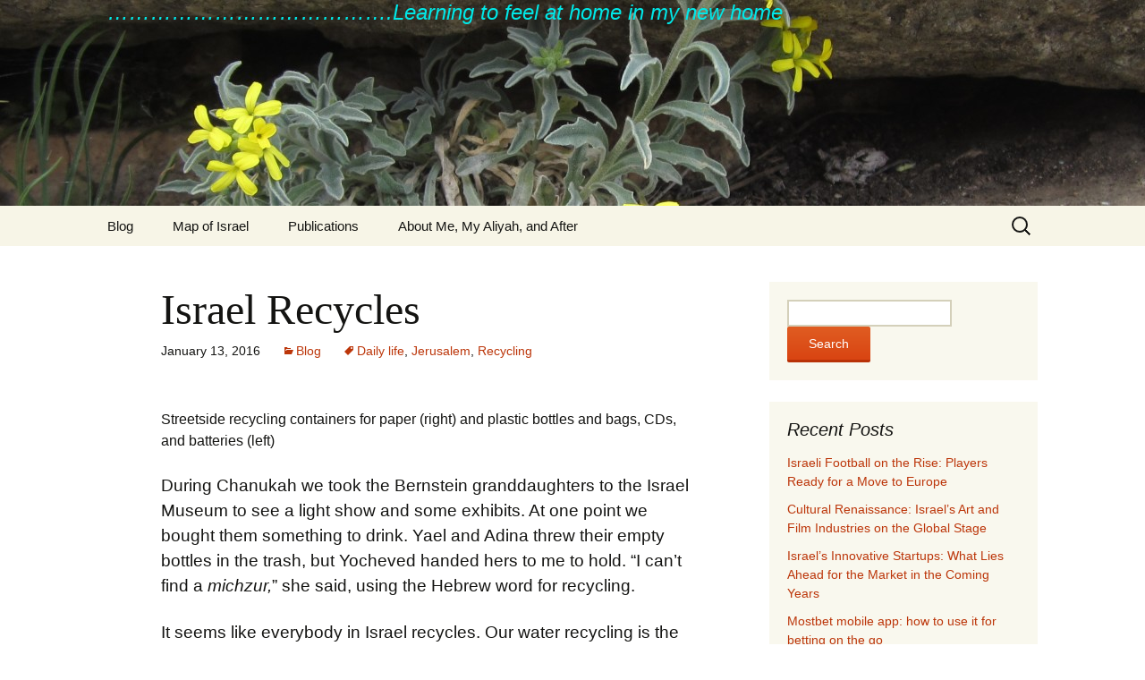

--- FILE ---
content_type: text/html; charset=UTF-8
request_url: https://yehuditrose.com/israel-recycles/
body_size: 46727
content:
<!DOCTYPE html>
<html lang="en-US">
<head>
	<meta charset="UTF-8">
	<meta name="viewport" content="initial-scale=1.0, width=device-width">
	<title>Israel Recycles - yehudit rose in israel</title>
	<meta name='robots' content='index, follow, max-image-preview:large, max-snippet:-1, max-video-preview:-1' />

	<!-- This site is optimized with the Yoast SEO plugin v18.0 - https://yoast.com/wordpress/plugins/seo/ -->
	<meta name="description" content="Despite recycling plastic bottles for less than 20 years, over 75% of the population of Israel deposits bottles in the green streetside collection bins." />
	<link rel="canonical" href="https://yehuditrose.com/israel-recycles/" />
	<meta property="og:locale" content="en_US" />
	<meta property="og:type" content="article" />
	<meta property="og:title" content="Israel Recycles - yehudit rose in israel" />
	<meta property="og:description" content="Despite recycling plastic bottles for less than 20 years, over 75% of the population of Israel deposits bottles in the green streetside collection bins." />
	<meta property="og:url" content="https://yehuditrose.com/israel-recycles/" />
	<meta property="og:site_name" content="yehudit rose in israel" />
	<meta property="article:published_time" content="2016-01-13T18:22:24+00:00" />
	<meta property="article:modified_time" content="2022-02-20T09:53:39+00:00" />
	<meta name="twitter:card" content="summary_large_image" />
	<meta name="twitter:label1" content="Written by" />
	<meta name="twitter:data1" content="admin" />
	<meta name="twitter:label2" content="Est. reading time" />
	<meta name="twitter:data2" content="6 minutes" />
	<script type="application/ld+json" class="yoast-schema-graph">{"@context":"https://schema.org","@graph":[{"@type":"WebSite","@id":"https://yehuditrose.com/#website","url":"https://yehuditrose.com/","name":"yehudit rose in israel","description":"Learning to feel at home in my new home","potentialAction":[{"@type":"SearchAction","target":{"@type":"EntryPoint","urlTemplate":"https://yehuditrose.com/?s={search_term_string}"},"query-input":"required name=search_term_string"}],"inLanguage":"en-US"},{"@type":"WebPage","@id":"https://yehuditrose.com/israel-recycles/#webpage","url":"https://yehuditrose.com/israel-recycles/","name":"Israel Recycles - yehudit rose in israel","isPartOf":{"@id":"https://yehuditrose.com/#website"},"datePublished":"2016-01-13T18:22:24+00:00","dateModified":"2022-02-20T09:53:39+00:00","author":{"@id":"https://yehuditrose.com/#/schema/person/4a91766bc17532e919272c5da21d5812"},"description":"Despite recycling plastic bottles for less than 20 years, over 75% of the population of Israel deposits bottles in the green streetside collection bins.","breadcrumb":{"@id":"https://yehuditrose.com/israel-recycles/#breadcrumb"},"inLanguage":"en-US","potentialAction":[{"@type":"ReadAction","target":["https://yehuditrose.com/israel-recycles/"]}]},{"@type":"BreadcrumbList","@id":"https://yehuditrose.com/israel-recycles/#breadcrumb","itemListElement":[{"@type":"ListItem","position":1,"name":"Home","item":"https://yehuditrose.com/"},{"@type":"ListItem","position":2,"name":"Israel Recycles"}]},{"@type":"Person","@id":"https://yehuditrose.com/#/schema/person/4a91766bc17532e919272c5da21d5812","name":"admin","image":{"@type":"ImageObject","@id":"https://yehuditrose.com/#personlogo","inLanguage":"en-US","url":"https://secure.gravatar.com/avatar/0ab185f31986893329f21821f17c5e5325b7a05353776a1fe9c382052f57cb64?s=96&d=mm&r=g","contentUrl":"https://secure.gravatar.com/avatar/0ab185f31986893329f21821f17c5e5325b7a05353776a1fe9c382052f57cb64?s=96&d=mm&r=g","caption":"admin"},"sameAs":["https://yehuditrose.com"],"url":"https://yehuditrose.com/author/admin/"}]}</script>
	<!-- / Yoast SEO plugin. -->


<link rel="alternate" type="application/rss+xml" title="yehudit rose in israel &raquo; Israel Recycles Comments Feed" href="https://yehuditrose.com/israel-recycles/feed/" />
<link rel="alternate" title="oEmbed (JSON)" type="application/json+oembed" href="https://yehuditrose.com/wp-json/oembed/1.0/embed?url=https%3A%2F%2Fyehuditrose.com%2Fisrael-recycles%2F" />
<link rel="alternate" title="oEmbed (XML)" type="text/xml+oembed" href="https://yehuditrose.com/wp-json/oembed/1.0/embed?url=https%3A%2F%2Fyehuditrose.com%2Fisrael-recycles%2F&#038;format=xml" />
<style id='wp-img-auto-sizes-contain-inline-css' type='text/css'>
img:is([sizes=auto i],[sizes^="auto," i]){contain-intrinsic-size:3000px 1500px}
/*# sourceURL=wp-img-auto-sizes-contain-inline-css */
</style>
<style id='wp-emoji-styles-inline-css' type='text/css'>

	img.wp-smiley, img.emoji {
		display: inline !important;
		border: none !important;
		box-shadow: none !important;
		height: 1em !important;
		width: 1em !important;
		margin: 0 0.07em !important;
		vertical-align: -0.1em !important;
		background: none !important;
		padding: 0 !important;
	}
/*# sourceURL=wp-emoji-styles-inline-css */
</style>
<style id='wp-block-library-inline-css' type='text/css'>
:root{--wp-block-synced-color:#7a00df;--wp-block-synced-color--rgb:122,0,223;--wp-bound-block-color:var(--wp-block-synced-color);--wp-editor-canvas-background:#ddd;--wp-admin-theme-color:#007cba;--wp-admin-theme-color--rgb:0,124,186;--wp-admin-theme-color-darker-10:#006ba1;--wp-admin-theme-color-darker-10--rgb:0,107,160.5;--wp-admin-theme-color-darker-20:#005a87;--wp-admin-theme-color-darker-20--rgb:0,90,135;--wp-admin-border-width-focus:2px}@media (min-resolution:192dpi){:root{--wp-admin-border-width-focus:1.5px}}.wp-element-button{cursor:pointer}:root .has-very-light-gray-background-color{background-color:#eee}:root .has-very-dark-gray-background-color{background-color:#313131}:root .has-very-light-gray-color{color:#eee}:root .has-very-dark-gray-color{color:#313131}:root .has-vivid-green-cyan-to-vivid-cyan-blue-gradient-background{background:linear-gradient(135deg,#00d084,#0693e3)}:root .has-purple-crush-gradient-background{background:linear-gradient(135deg,#34e2e4,#4721fb 50%,#ab1dfe)}:root .has-hazy-dawn-gradient-background{background:linear-gradient(135deg,#faaca8,#dad0ec)}:root .has-subdued-olive-gradient-background{background:linear-gradient(135deg,#fafae1,#67a671)}:root .has-atomic-cream-gradient-background{background:linear-gradient(135deg,#fdd79a,#004a59)}:root .has-nightshade-gradient-background{background:linear-gradient(135deg,#330968,#31cdcf)}:root .has-midnight-gradient-background{background:linear-gradient(135deg,#020381,#2874fc)}:root{--wp--preset--font-size--normal:16px;--wp--preset--font-size--huge:42px}.has-regular-font-size{font-size:1em}.has-larger-font-size{font-size:2.625em}.has-normal-font-size{font-size:var(--wp--preset--font-size--normal)}.has-huge-font-size{font-size:var(--wp--preset--font-size--huge)}.has-text-align-center{text-align:center}.has-text-align-left{text-align:left}.has-text-align-right{text-align:right}.has-fit-text{white-space:nowrap!important}#end-resizable-editor-section{display:none}.aligncenter{clear:both}.items-justified-left{justify-content:flex-start}.items-justified-center{justify-content:center}.items-justified-right{justify-content:flex-end}.items-justified-space-between{justify-content:space-between}.screen-reader-text{border:0;clip-path:inset(50%);height:1px;margin:-1px;overflow:hidden;padding:0;position:absolute;width:1px;word-wrap:normal!important}.screen-reader-text:focus{background-color:#ddd;clip-path:none;color:#444;display:block;font-size:1em;height:auto;left:5px;line-height:normal;padding:15px 23px 14px;text-decoration:none;top:5px;width:auto;z-index:100000}html :where(.has-border-color){border-style:solid}html :where([style*=border-top-color]){border-top-style:solid}html :where([style*=border-right-color]){border-right-style:solid}html :where([style*=border-bottom-color]){border-bottom-style:solid}html :where([style*=border-left-color]){border-left-style:solid}html :where([style*=border-width]){border-style:solid}html :where([style*=border-top-width]){border-top-style:solid}html :where([style*=border-right-width]){border-right-style:solid}html :where([style*=border-bottom-width]){border-bottom-style:solid}html :where([style*=border-left-width]){border-left-style:solid}html :where(img[class*=wp-image-]){height:auto;max-width:100%}:where(figure){margin:0 0 1em}html :where(.is-position-sticky){--wp-admin--admin-bar--position-offset:var(--wp-admin--admin-bar--height,0px)}@media screen and (max-width:600px){html :where(.is-position-sticky){--wp-admin--admin-bar--position-offset:0px}}

/*# sourceURL=wp-block-library-inline-css */
</style><style id='global-styles-inline-css' type='text/css'>
:root{--wp--preset--aspect-ratio--square: 1;--wp--preset--aspect-ratio--4-3: 4/3;--wp--preset--aspect-ratio--3-4: 3/4;--wp--preset--aspect-ratio--3-2: 3/2;--wp--preset--aspect-ratio--2-3: 2/3;--wp--preset--aspect-ratio--16-9: 16/9;--wp--preset--aspect-ratio--9-16: 9/16;--wp--preset--color--black: #000000;--wp--preset--color--cyan-bluish-gray: #abb8c3;--wp--preset--color--white: #ffffff;--wp--preset--color--pale-pink: #f78da7;--wp--preset--color--vivid-red: #cf2e2e;--wp--preset--color--luminous-vivid-orange: #ff6900;--wp--preset--color--luminous-vivid-amber: #fcb900;--wp--preset--color--light-green-cyan: #7bdcb5;--wp--preset--color--vivid-green-cyan: #00d084;--wp--preset--color--pale-cyan-blue: #8ed1fc;--wp--preset--color--vivid-cyan-blue: #0693e3;--wp--preset--color--vivid-purple: #9b51e0;--wp--preset--gradient--vivid-cyan-blue-to-vivid-purple: linear-gradient(135deg,rgb(6,147,227) 0%,rgb(155,81,224) 100%);--wp--preset--gradient--light-green-cyan-to-vivid-green-cyan: linear-gradient(135deg,rgb(122,220,180) 0%,rgb(0,208,130) 100%);--wp--preset--gradient--luminous-vivid-amber-to-luminous-vivid-orange: linear-gradient(135deg,rgb(252,185,0) 0%,rgb(255,105,0) 100%);--wp--preset--gradient--luminous-vivid-orange-to-vivid-red: linear-gradient(135deg,rgb(255,105,0) 0%,rgb(207,46,46) 100%);--wp--preset--gradient--very-light-gray-to-cyan-bluish-gray: linear-gradient(135deg,rgb(238,238,238) 0%,rgb(169,184,195) 100%);--wp--preset--gradient--cool-to-warm-spectrum: linear-gradient(135deg,rgb(74,234,220) 0%,rgb(151,120,209) 20%,rgb(207,42,186) 40%,rgb(238,44,130) 60%,rgb(251,105,98) 80%,rgb(254,248,76) 100%);--wp--preset--gradient--blush-light-purple: linear-gradient(135deg,rgb(255,206,236) 0%,rgb(152,150,240) 100%);--wp--preset--gradient--blush-bordeaux: linear-gradient(135deg,rgb(254,205,165) 0%,rgb(254,45,45) 50%,rgb(107,0,62) 100%);--wp--preset--gradient--luminous-dusk: linear-gradient(135deg,rgb(255,203,112) 0%,rgb(199,81,192) 50%,rgb(65,88,208) 100%);--wp--preset--gradient--pale-ocean: linear-gradient(135deg,rgb(255,245,203) 0%,rgb(182,227,212) 50%,rgb(51,167,181) 100%);--wp--preset--gradient--electric-grass: linear-gradient(135deg,rgb(202,248,128) 0%,rgb(113,206,126) 100%);--wp--preset--gradient--midnight: linear-gradient(135deg,rgb(2,3,129) 0%,rgb(40,116,252) 100%);--wp--preset--font-size--small: 13px;--wp--preset--font-size--medium: 20px;--wp--preset--font-size--large: 36px;--wp--preset--font-size--x-large: 42px;--wp--preset--spacing--20: 0.44rem;--wp--preset--spacing--30: 0.67rem;--wp--preset--spacing--40: 1rem;--wp--preset--spacing--50: 1.5rem;--wp--preset--spacing--60: 2.25rem;--wp--preset--spacing--70: 3.38rem;--wp--preset--spacing--80: 5.06rem;--wp--preset--shadow--natural: 6px 6px 9px rgba(0, 0, 0, 0.2);--wp--preset--shadow--deep: 12px 12px 50px rgba(0, 0, 0, 0.4);--wp--preset--shadow--sharp: 6px 6px 0px rgba(0, 0, 0, 0.2);--wp--preset--shadow--outlined: 6px 6px 0px -3px rgb(255, 255, 255), 6px 6px rgb(0, 0, 0);--wp--preset--shadow--crisp: 6px 6px 0px rgb(0, 0, 0);}:where(.is-layout-flex){gap: 0.5em;}:where(.is-layout-grid){gap: 0.5em;}body .is-layout-flex{display: flex;}.is-layout-flex{flex-wrap: wrap;align-items: center;}.is-layout-flex > :is(*, div){margin: 0;}body .is-layout-grid{display: grid;}.is-layout-grid > :is(*, div){margin: 0;}:where(.wp-block-columns.is-layout-flex){gap: 2em;}:where(.wp-block-columns.is-layout-grid){gap: 2em;}:where(.wp-block-post-template.is-layout-flex){gap: 1.25em;}:where(.wp-block-post-template.is-layout-grid){gap: 1.25em;}.has-black-color{color: var(--wp--preset--color--black) !important;}.has-cyan-bluish-gray-color{color: var(--wp--preset--color--cyan-bluish-gray) !important;}.has-white-color{color: var(--wp--preset--color--white) !important;}.has-pale-pink-color{color: var(--wp--preset--color--pale-pink) !important;}.has-vivid-red-color{color: var(--wp--preset--color--vivid-red) !important;}.has-luminous-vivid-orange-color{color: var(--wp--preset--color--luminous-vivid-orange) !important;}.has-luminous-vivid-amber-color{color: var(--wp--preset--color--luminous-vivid-amber) !important;}.has-light-green-cyan-color{color: var(--wp--preset--color--light-green-cyan) !important;}.has-vivid-green-cyan-color{color: var(--wp--preset--color--vivid-green-cyan) !important;}.has-pale-cyan-blue-color{color: var(--wp--preset--color--pale-cyan-blue) !important;}.has-vivid-cyan-blue-color{color: var(--wp--preset--color--vivid-cyan-blue) !important;}.has-vivid-purple-color{color: var(--wp--preset--color--vivid-purple) !important;}.has-black-background-color{background-color: var(--wp--preset--color--black) !important;}.has-cyan-bluish-gray-background-color{background-color: var(--wp--preset--color--cyan-bluish-gray) !important;}.has-white-background-color{background-color: var(--wp--preset--color--white) !important;}.has-pale-pink-background-color{background-color: var(--wp--preset--color--pale-pink) !important;}.has-vivid-red-background-color{background-color: var(--wp--preset--color--vivid-red) !important;}.has-luminous-vivid-orange-background-color{background-color: var(--wp--preset--color--luminous-vivid-orange) !important;}.has-luminous-vivid-amber-background-color{background-color: var(--wp--preset--color--luminous-vivid-amber) !important;}.has-light-green-cyan-background-color{background-color: var(--wp--preset--color--light-green-cyan) !important;}.has-vivid-green-cyan-background-color{background-color: var(--wp--preset--color--vivid-green-cyan) !important;}.has-pale-cyan-blue-background-color{background-color: var(--wp--preset--color--pale-cyan-blue) !important;}.has-vivid-cyan-blue-background-color{background-color: var(--wp--preset--color--vivid-cyan-blue) !important;}.has-vivid-purple-background-color{background-color: var(--wp--preset--color--vivid-purple) !important;}.has-black-border-color{border-color: var(--wp--preset--color--black) !important;}.has-cyan-bluish-gray-border-color{border-color: var(--wp--preset--color--cyan-bluish-gray) !important;}.has-white-border-color{border-color: var(--wp--preset--color--white) !important;}.has-pale-pink-border-color{border-color: var(--wp--preset--color--pale-pink) !important;}.has-vivid-red-border-color{border-color: var(--wp--preset--color--vivid-red) !important;}.has-luminous-vivid-orange-border-color{border-color: var(--wp--preset--color--luminous-vivid-orange) !important;}.has-luminous-vivid-amber-border-color{border-color: var(--wp--preset--color--luminous-vivid-amber) !important;}.has-light-green-cyan-border-color{border-color: var(--wp--preset--color--light-green-cyan) !important;}.has-vivid-green-cyan-border-color{border-color: var(--wp--preset--color--vivid-green-cyan) !important;}.has-pale-cyan-blue-border-color{border-color: var(--wp--preset--color--pale-cyan-blue) !important;}.has-vivid-cyan-blue-border-color{border-color: var(--wp--preset--color--vivid-cyan-blue) !important;}.has-vivid-purple-border-color{border-color: var(--wp--preset--color--vivid-purple) !important;}.has-vivid-cyan-blue-to-vivid-purple-gradient-background{background: var(--wp--preset--gradient--vivid-cyan-blue-to-vivid-purple) !important;}.has-light-green-cyan-to-vivid-green-cyan-gradient-background{background: var(--wp--preset--gradient--light-green-cyan-to-vivid-green-cyan) !important;}.has-luminous-vivid-amber-to-luminous-vivid-orange-gradient-background{background: var(--wp--preset--gradient--luminous-vivid-amber-to-luminous-vivid-orange) !important;}.has-luminous-vivid-orange-to-vivid-red-gradient-background{background: var(--wp--preset--gradient--luminous-vivid-orange-to-vivid-red) !important;}.has-very-light-gray-to-cyan-bluish-gray-gradient-background{background: var(--wp--preset--gradient--very-light-gray-to-cyan-bluish-gray) !important;}.has-cool-to-warm-spectrum-gradient-background{background: var(--wp--preset--gradient--cool-to-warm-spectrum) !important;}.has-blush-light-purple-gradient-background{background: var(--wp--preset--gradient--blush-light-purple) !important;}.has-blush-bordeaux-gradient-background{background: var(--wp--preset--gradient--blush-bordeaux) !important;}.has-luminous-dusk-gradient-background{background: var(--wp--preset--gradient--luminous-dusk) !important;}.has-pale-ocean-gradient-background{background: var(--wp--preset--gradient--pale-ocean) !important;}.has-electric-grass-gradient-background{background: var(--wp--preset--gradient--electric-grass) !important;}.has-midnight-gradient-background{background: var(--wp--preset--gradient--midnight) !important;}.has-small-font-size{font-size: var(--wp--preset--font-size--small) !important;}.has-medium-font-size{font-size: var(--wp--preset--font-size--medium) !important;}.has-large-font-size{font-size: var(--wp--preset--font-size--large) !important;}.has-x-large-font-size{font-size: var(--wp--preset--font-size--x-large) !important;}
/*# sourceURL=global-styles-inline-css */
</style>

<style id='classic-theme-styles-inline-css' type='text/css'>
/*! This file is auto-generated */
.wp-block-button__link{color:#fff;background-color:#32373c;border-radius:9999px;box-shadow:none;text-decoration:none;padding:calc(.667em + 2px) calc(1.333em + 2px);font-size:1.125em}.wp-block-file__button{background:#32373c;color:#fff;text-decoration:none}
/*# sourceURL=/wp-includes/css/classic-themes.min.css */
</style>
<link rel='stylesheet' id='style-yehuditrose-css' href='https://yehuditrose.com/wp-content/themes/yehuditrose/style.css?ver=6.9' type='text/css' media='all' />
<link rel="https://api.w.org/" href="https://yehuditrose.com/wp-json/" /><link rel="alternate" title="JSON" type="application/json" href="https://yehuditrose.com/wp-json/wp/v2/posts/26" /><link rel="EditURI" type="application/rsd+xml" title="RSD" href="https://yehuditrose.com/xmlrpc.php?rsd" />
<meta name="generator" content="WordPress 6.9" />
<link rel='shortlink' href='https://yehuditrose.com/?p=26' />
</head>
<body class="wp-singular post-template-default single single-post postid-26 single-format-standard wp-theme-yehuditrose sidebar font-size-3">
<div id="page" class="hfeed site">
	<header id="masthead" class="site-header" role="banner">
		<a class="home-link" href="/" title="yehudit rose in israel" rel="home">
			<h2 class="site-description">&#8230;&#8230;&#8230;&#8230;&#8230;&#8230;&#8230;&#8230;&#8230;&#8230;&#8230;&#8230;&#8230;.Learning to feel at home in my new home</h2>
		</a>
		<div id="navbar" class="navbar">
			<nav id="site-navigation" class="navigation main-navigation" role="navigation">
				<button class="menu-toggle">Menu</button>
				<a class="screen-reader-text skip-link" href="#content" title="Skip to content">Skip to content</a>
				<div class="nav-menu">
					<ul>
						<li><a href="/">Blog</a></li>
						<li><a href="/map-of-israel/">Map of Israel</a></li>
						<li><a href="/publications/">Publications</a></li>
						<li><a href="/about/">About Me, My Aliyah, and After</a></li>
					</ul>
				</div>
				<form role="search" method="get" class="search-form" action="/">
					<label>
					<span class="screen-reader-text">Search for:</span>
					<input type="search" class="search-field" placeholder="Search …" value="" name="s"/>
					</label>
					<input type="submit" class="search-submit" value="Search"/>
				</form>
			</nav>
		</div>
	</header><div id="main" class="site-main">
	<div id="primary" class="content-area">
		<div id="content" class="site-content" role="main">
			<article id="post-26" class="post-26 post type-post status-publish format-standard hentry category-blog tag-daily-life tag-jerusalem tag-recycling">
	<header class="entry-header">
		<h1 class="entry-title">Israel Recycles</h1>
		<div class="entry-meta">
			<span class="date"><time class="entry-date" datetime="2016-01-13T18:22:24+03:00">January 13, 2016</time></span>
			<span class="categories-links"><a href="https://yehuditrose.com/category/blog/" rel="category tag">Blog</a></span>
			<span class="tags-links"><a href="https://yehuditrose.com/tag/daily-life/" rel="tag">Daily life</a>, <a href="https://yehuditrose.com/tag/jerusalem/" rel="tag">Jerusalem</a>, <a href="https://yehuditrose.com/tag/recycling/" rel="tag">Recycling</a></span>		
		</div>
	</header>
	<div class="entry-content">
		<p><a href="/wp-content/uploads/2016/01/michzur-ER.jpg" rel="attachment wp-att-700"></a></p>
<p>Streetside recycling containers for paper (right) and plastic bottles and bags, CDs, and batteries (left)</p>
<p><span style="font-family: 'comic sans ms', sans-serif; font-size: 14pt;">During Chanukah we took the Bernstein granddaughters to the Israel Museum to see a light show and some exhibits. At one point we bought them something to drink. Yael and Adina threw their empty bottles in the trash, but Yocheved handed hers to me to hold. “I can’t find a <em>michzur,</em>” she said, using the Hebrew word for recycling.</span></p>
<p><span style="font-family: 'comic sans ms', sans-serif; font-size: 14pt;">It seems like everybody in Israel recycles. Our water recycling is the best in the world; no other country reuses as much of its water. That may be one of the reasons that Israel, according to the UN, is the only country in the world in which desert land is decreasing.</span></p>
<p><span style="font-family: 'comic sans ms', sans-serif; font-size: 14pt;">Solid waste is also heavily recycled. Recycling containers of various colors are ubiquitous: gray bins for paper, gradually being replaced by green or blue ones, bright or dark green for plastic bottles and bags, CDs, and batteries.</span></p>
<p><span style="font-family: 'comic sans ms', sans-serif; font-size: 14pt;">It was not always so. It has been less than twenty years that Israelis have been tossing their plastic bottles in collection cages. It started as a private initiative by a small group of English-speaking young professionals in Jerusalem. They decided their group needed to have a purpose, other than socializing. Coming primarily from the United States, where recycling bottles had been practiced for years, they decided on a recycling initiative. It would be something new in Jerusalem that no one had done before, and would be a public service as well.</span></p>
<p><span style="font-family: 'comic sans ms', sans-serif; font-size: 14pt;">They quickly realized that they needed to locate a company that recycled materials. It took some time to locate one in the north of the country. Incredibly, this company imported plastic bottles from Europe. It turned the bottles into plastic bags and the bottle caps became the raw material for park benches. Members of the group thought that was odd. Why import plastic to recycle and then export the product? Especially when there were so many bottles discarded here every day.</span></p>
<p><span style="font-family: 'comic sans ms', sans-serif; font-size: 14pt;">They made a deal with the company. If the group put collection containers in public places, the company would send trucks to empty them regularly.</span></p>
<p><span style="font-family: 'comic sans ms', sans-serif; font-size: 14pt;">Now they needed permission from the city to put the containers out. This took much discussion and negotiation, but they finally reached an agreement for a pilot project. If the group raised money to pay for seventy containers, the city would allow them to be distributed in three neighborhoods. The recycling company would send trucks to empty the containers every two weeks.</span></p>
<p><span style="font-family: 'comic sans ms', sans-serif; font-size: 14pt;">The containers, basically large wire cages, were installed. The recycling trucks came every two weeks to empty the overflowing cages. The company increased the schedule to every week, then twice a week. A quick survey discovered that not only were locals depositing bottles in the containers, but people from other neighborhoods were bringing their bottles to be recycled as well.</span></p>
<p><span style="font-family: 'comic sans ms', sans-serif; font-size: 14pt;">The city, impressed by the amount of bottles being deposited, decided it was successful even before the pilot was completed. They met with the group to make plans to expand recycling. If the group raised money for more collection cages, the city would pay for additional ones.</span></p>
<p><span style="font-family: 'comic sans ms', sans-serif; font-size: 14pt;">And then the city took over recycling, putting bins out in every neighborhood.</span></p>
<p><span style="font-family: 'comic sans ms', sans-serif; font-size: 14pt;">Yocheved’s empty water bottle spent about an hour in my purse. I even carried it home on the bus. We took a slightly longer route than usual from the bus stop so we could walk past a <em>michzur.</em> She dropped the bottle in the collection container with a happy smile.</span></p>
<p><span style="font-family: 'comic sans ms', sans-serif; font-size: 14pt;">&nbsp;Today the large recycling bins are everywhere. It’s almost impossible to go anywhere in the country without passing them, Israel Museum excepted. (To be fair to the museum, it does have containers designated for bottles in the eating areas). Most of the bins are emptied by trucks from the Aviv Plastics Company, located near Beer Sheva. The old wire bottle collection cages still stand in some places, but they are being replaced by new multipurpose bins.</span></p>
<p><a href="/wp-content/uploads/2016/01/end-of-chanukah-024.jpg" rel="attachment wp-att-699"></a></p>
<p>Recycling bin: wood box with slit for CDs, below that small hole for inserting used batteries</p>
<p><span style="font-family: 'comic sans ms', sans-serif; font-size: 14pt;">The new bins are easily identifiable by their bright green color. The ends of the bins are solid. One end is decorated with a hole in the shape of a vine. The “leaves” of the vine are for stuffing plastic bags in. At the other end a wood box with a slit across it is labeled “CD.” Below that, a hole labeled “<em>sollelot</em>” serves to collect used batteries. There is even a panel on many of the cages for hanging notices to the community, such as classes, death notices, and apartments for rent. The labels on the various holes don’t prevent people from throwing plastic bags in with bottles, or batteries into nearby trash bins, but they do help.</span></p>
<p><span style="font-family: 'comic sans ms', sans-serif; font-size: 14pt;">Plastic recycling has spread across the country. According to a 2014 survey, 80% of the people recycle plastic, except for residents of the capital.&nbsp; Less than half of Jerusalem’s residents do it, despite the evidence from the often full-to-the-top plastic recycling bins in my neighborhood. &nbsp;</span></p>
<p><span style="font-family: 'comic sans ms', sans-serif; font-size: 14pt;">The same type of bin stands in most cities and towns, usually next to the large round containers designed to collect paper. These containers say they are for collecting all kinds of paper, but apparently people deposit inappropriate materials. New posters have started appearing pasted to the bins, listing exactly what should be deposited therein: newspaper, white and colored paper, light weight cardboard containers. In some business areas, like the <em>shuk</em> or the shopping area on Kanfei Nesharim street near us, large fenced-in cages are designated for corrugated cardboard containers.</span></p>
<p><span style="font-family: 'comic sans ms', sans-serif; font-size: 14pt;">No one recycles glass on the same scale. In order for a recycling effort to work, you need someone to take the collected materials and do something with it. Stores take back soda, beer, and wine bottles on which there is a deposit of 30 agorot, about 8 cents. But most glass bottles, such as the ones olive oil, vinegar, and juice come in, are not recycled. Someone should start collecting glass bottles to melt down to make new glass. With all the olive oil and wine consumed in this country, I’m sure they would do well.</span></p>
<p><span style="font-family: 'comic sans ms', sans-serif; font-size: 14pt;">Walking past the a green collection cage one day, I saw two boys in</span></p>
<p><a href="/wp-content/uploads/2016/01/Jerusalem-borders-084.jpg" rel="attachment wp-att-698"></a></p>
<p>Boys fishing plastic bottles from older style recycling bin, Jerusalem</p>
<p><span style="font-family: 'comic sans ms', sans-serif; font-size: 14pt;">it, wading through the waist high plastic bottles. I wondered, have we become so enamored of recycling we are even recycling children?</span></p>
<p><span style="font-family: 'comic sans ms', sans-serif; font-size: 14pt;">Later in the day, as I walked past the playground, I realized what the boys had been doing. Children were stomping on empty soda bottles until they were flat. Sitting on a flattened soda bottle increases your speed when going down a sliding board, making the tame piece of playground equipment much more fun. The ingenuity of children at play is the best recycling tool of all.</span></p>
	</div>
	<footer class="entry-meta"></footer>
</article>
<nav class="navigation post-navigation" role="navigation">
	<h1 class="screen-reader-text">Post navigation</h1>
	<div class="nav-links">
		<a href="https://yehuditrose.com/living-with-terror/" rel="prev"><span class="meta-nav">&larr;</span> Living with Terror</a>		<a href="https://yehuditrose.com/view-ramat-rachel/" rel="next">The View from Ramat Rachel <span class="meta-nav">&rarr;</span></a>	</div>
</nav>

		</div>
	</div>
	<div id="tertiary" class="sidebar-container" role="complementary">
		<div class="sidebar-inner">
			<div class="widget-area">
				<aside id="search-3" class="widget widget_search"><form role="search" method="get" id="searchform" class="searchform" action="https://yehuditrose.com/">
				<div>
					<label class="screen-reader-text" for="s">Search for:</label>
					<input type="text" value="" name="s" id="s" />
					<input type="submit" id="searchsubmit" value="Search" />
				</div>
			</form></aside>
		<aside id="recent-posts-3" class="widget widget_recent_entries">
		<h3 class="widget-title">Recent Posts</h3>
		<ul>
											<li>
					<a href="https://yehuditrose.com/israeli-football-on-the-rise-players-ready-for-a-move-to-europe/">Israeli Football on the Rise: Players Ready for a Move to Europe</a>
									</li>
											<li>
					<a href="https://yehuditrose.com/cultural-renaissance-israels-art-and-film-industries-on-the-global-stage/">Cultural Renaissance: Israel&#8217;s Art and Film Industries on the Global Stage</a>
									</li>
											<li>
					<a href="https://yehuditrose.com/israels-innovative-startups-what-lies-ahead-for-the-market-in-the-coming-years/">Israel’s Innovative Startups: What Lies Ahead for the Market in the Coming Years</a>
									</li>
											<li>
					<a href="https://yehuditrose.com/mostbet-mobile-app-how-to-use-it-for-betting-on-the-go/">Mostbet mobile app: how to use it for betting on the go</a>
									</li>
											<li>
					<a href="https://yehuditrose.com/the-dangerous-void-how-labor-shortages-in-factories-threaten-the-future-of-israels-economy/">The Dangerous Void: How Labor Shortages in Factories Threaten the Future of Israel’s Economy</a>
									</li>
					</ul>

		</aside><aside id="tag_cloud-2" class="widget widget_tag_cloud"><h3 class="widget-title">Tags</h3><div class="tagcloud"><a href="https://yehuditrose.com/tag/acre/" class="tag-cloud-link tag-link-12 tag-link-position-1" style="font-size: 8pt;" aria-label="Acre (1 item)">Acre</a>
<a href="https://yehuditrose.com/tag/akko/" class="tag-cloud-link tag-link-13 tag-link-position-2" style="font-size: 8pt;" aria-label="Akko (1 item)">Akko</a>
<a href="https://yehuditrose.com/tag/archaeology/" class="tag-cloud-link tag-link-9 tag-link-position-3" style="font-size: 16.931034482759pt;" aria-label="Archaeology (10 items)">Archaeology</a>
<a href="https://yehuditrose.com/tag/archeology/" class="tag-cloud-link tag-link-32 tag-link-position-4" style="font-size: 17.413793103448pt;" aria-label="archeology (11 items)">archeology</a>
<a href="https://yehuditrose.com/tag/arson/" class="tag-cloud-link tag-link-170 tag-link-position-5" style="font-size: 10.172413793103pt;" aria-label="arson (2 items)">arson</a>
<a href="https://yehuditrose.com/tag/bible/" class="tag-cloud-link tag-link-54 tag-link-position-6" style="font-size: 14.637931034483pt;" aria-label="Bible (6 items)">Bible</a>
<a href="https://yehuditrose.com/tag/biblical-sites/" class="tag-cloud-link tag-link-47 tag-link-position-7" style="font-size: 15.241379310345pt;" aria-label="Biblical sites (7 items)">Biblical sites</a>
<a href="https://yehuditrose.com/tag/binyamin/" class="tag-cloud-link tag-link-48 tag-link-position-8" style="font-size: 11.620689655172pt;" aria-label="Binyamin (3 items)">Binyamin</a>
<a href="https://yehuditrose.com/tag/crusaders/" class="tag-cloud-link tag-link-14 tag-link-position-9" style="font-size: 8pt;" aria-label="Crusaders (1 item)">Crusaders</a>
<a href="https://yehuditrose.com/tag/daily-life/" class="tag-cloud-link tag-link-6 tag-link-position-10" style="font-size: 20.310344827586pt;" aria-label="Daily life (20 items)">Daily life</a>
<a href="https://yehuditrose.com/tag/education/" class="tag-cloud-link tag-link-36 tag-link-position-11" style="font-size: 10.172413793103pt;" aria-label="education (2 items)">education</a>
<a href="https://yehuditrose.com/tag/ethiopian/" class="tag-cloud-link tag-link-37 tag-link-position-12" style="font-size: 10.172413793103pt;" aria-label="Ethiopian (2 items)">Ethiopian</a>
<a href="https://yehuditrose.com/tag/galil/" class="tag-cloud-link tag-link-40 tag-link-position-13" style="font-size: 15.241379310345pt;" aria-label="Galil (7 items)">Galil</a>
<a href="https://yehuditrose.com/tag/golan/" class="tag-cloud-link tag-link-70 tag-link-position-14" style="font-size: 11.620689655172pt;" aria-label="Golan (3 items)">Golan</a>
<a href="https://yehuditrose.com/tag/hansens-disease/" class="tag-cloud-link tag-link-3 tag-link-position-15" style="font-size: 8pt;" aria-label="Hansens Disease (1 item)">Hansens Disease</a>
<a href="https://yehuditrose.com/tag/har-habayit/" class="tag-cloud-link tag-link-51 tag-link-position-16" style="font-size: 11.620689655172pt;" aria-label="Har Habayit (3 items)">Har Habayit</a>
<a href="https://yehuditrose.com/tag/history/" class="tag-cloud-link tag-link-25 tag-link-position-17" style="font-size: 20.793103448276pt;" aria-label="History (22 items)">History</a>
<a href="https://yehuditrose.com/tag/holidays/" class="tag-cloud-link tag-link-90 tag-link-position-18" style="font-size: 14.637931034483pt;" aria-label="holidays (6 items)">holidays</a>
<a href="https://yehuditrose.com/tag/idf/" class="tag-cloud-link tag-link-109 tag-link-position-19" style="font-size: 10.172413793103pt;" aria-label="IDF (2 items)">IDF</a>
<a href="https://yehuditrose.com/tag/israel-museum/" class="tag-cloud-link tag-link-10 tag-link-position-20" style="font-size: 8pt;" aria-label="Israel Museum (1 item)">Israel Museum</a>
<a href="https://yehuditrose.com/tag/jerusalem/" class="tag-cloud-link tag-link-4 tag-link-position-21" style="font-size: 22pt;" aria-label="Jerusalem (28 items)">Jerusalem</a>
<a href="https://yehuditrose.com/tag/jewish-quarter/" class="tag-cloud-link tag-link-34 tag-link-position-22" style="font-size: 11.620689655172pt;" aria-label="Jewish Quarter (3 items)">Jewish Quarter</a>
<a href="https://yehuditrose.com/tag/jordan-river-valley/" class="tag-cloud-link tag-link-116 tag-link-position-23" style="font-size: 10.172413793103pt;" aria-label="Jordan River Valley (2 items)">Jordan River Valley</a>
<a href="https://yehuditrose.com/tag/kotel/" class="tag-cloud-link tag-link-35 tag-link-position-24" style="font-size: 10.172413793103pt;" aria-label="kotel (2 items)">kotel</a>
<a href="https://yehuditrose.com/tag/leprosy/" class="tag-cloud-link tag-link-5 tag-link-position-25" style="font-size: 8pt;" aria-label="Leprosy (1 item)">Leprosy</a>
<a href="https://yehuditrose.com/tag/mitzvot/" class="tag-cloud-link tag-link-68 tag-link-position-26" style="font-size: 10.172413793103pt;" aria-label="Mitzvot (2 items)">Mitzvot</a>
<a href="https://yehuditrose.com/tag/museum/" class="tag-cloud-link tag-link-106 tag-link-position-27" style="font-size: 10.172413793103pt;" aria-label="museum (2 items)">museum</a>
<a href="https://yehuditrose.com/tag/nachlaot/" class="tag-cloud-link tag-link-17 tag-link-position-28" style="font-size: 8pt;" aria-label="Nachlaot (1 item)">Nachlaot</a>
<a href="https://yehuditrose.com/tag/napoleon/" class="tag-cloud-link tag-link-15 tag-link-position-29" style="font-size: 8pt;" aria-label="Napoleon (1 item)">Napoleon</a>
<a href="https://yehuditrose.com/tag/negev/" class="tag-cloud-link tag-link-59 tag-link-position-30" style="font-size: 12.827586206897pt;" aria-label="Negev (4 items)">Negev</a>
<a href="https://yehuditrose.com/tag/nishmat/" class="tag-cloud-link tag-link-38 tag-link-position-31" style="font-size: 10.172413793103pt;" aria-label="Nishmat (2 items)">Nishmat</a>
<a href="https://yehuditrose.com/tag/ramchal-synagogue/" class="tag-cloud-link tag-link-16 tag-link-position-32" style="font-size: 8pt;" aria-label="Ramchal synagogue (1 item)">Ramchal synagogue</a>
<a href="https://yehuditrose.com/tag/recycling/" class="tag-cloud-link tag-link-78 tag-link-position-33" style="font-size: 10.172413793103pt;" aria-label="Recycling (2 items)">Recycling</a>
<a href="https://yehuditrose.com/tag/safed/" class="tag-cloud-link tag-link-42 tag-link-position-34" style="font-size: 11.620689655172pt;" aria-label="Safed (3 items)">Safed</a>
<a href="https://yehuditrose.com/tag/second-temple/" class="tag-cloud-link tag-link-52 tag-link-position-35" style="font-size: 11.620689655172pt;" aria-label="Second Temple (3 items)">Second Temple</a>
<a href="https://yehuditrose.com/tag/shaare-hesed/" class="tag-cloud-link tag-link-7 tag-link-position-36" style="font-size: 8pt;" aria-label="Sha&#039;are Hesed (1 item)">Sha&#039;are Hesed</a>
<a href="https://yehuditrose.com/tag/synagogue/" class="tag-cloud-link tag-link-95 tag-link-position-37" style="font-size: 11.620689655172pt;" aria-label="synagogue (3 items)">synagogue</a>
<a href="https://yehuditrose.com/tag/synagogues/" class="tag-cloud-link tag-link-18 tag-link-position-38" style="font-size: 8pt;" aria-label="synagogues (1 item)">synagogues</a>
<a href="https://yehuditrose.com/tag/temple/" class="tag-cloud-link tag-link-117 tag-link-position-39" style="font-size: 10.172413793103pt;" aria-label="Temple (2 items)">Temple</a>
<a href="https://yehuditrose.com/tag/terrorism/" class="tag-cloud-link tag-link-21 tag-link-position-40" style="font-size: 12.827586206897pt;" aria-label="terrorism (4 items)">terrorism</a>
<a href="https://yehuditrose.com/tag/tourism/" class="tag-cloud-link tag-link-11 tag-link-position-41" style="font-size: 18.862068965517pt;" aria-label="tourism (15 items)">tourism</a>
<a href="https://yehuditrose.com/tag/tsfat/" class="tag-cloud-link tag-link-43 tag-link-position-42" style="font-size: 11.620689655172pt;" aria-label="Tsfat (3 items)">Tsfat</a>
<a href="https://yehuditrose.com/tag/victims-of-terror/" class="tag-cloud-link tag-link-23 tag-link-position-43" style="font-size: 12.827586206897pt;" aria-label="victims of terror (4 items)">victims of terror</a>
<a href="https://yehuditrose.com/tag/war-of-independence/" class="tag-cloud-link tag-link-45 tag-link-position-44" style="font-size: 11.620689655172pt;" aria-label="War of Independence (3 items)">War of Independence</a>
<a href="https://yehuditrose.com/tag/western-wall/" class="tag-cloud-link tag-link-8 tag-link-position-45" style="font-size: 11.620689655172pt;" aria-label="Western Wall (3 items)">Western Wall</a></div>
</aside>			</div>
		</div>
	</div>
</div>
	<footer id="colophon" class="site-footer" role="contentinfo">
		<div id="secondary" class="sidebar-container" role="complementary">
			<div class="widget-area">
				<aside id="meta-3" class="widget widget_meta">
					<h3 class="widget-title">Members</h3>
					<ul>
						<li><a rel="nofollow" href="/wp-login.php">Log in</a></li>
						<li><a href="/feed/">Entries <abbr title="Really Simple Syndication">RSS</abbr></a></li>
						<li><a href="/comments/feed/">Comments <abbr title="Really Simple Syndication">RSS</abbr></a></li>
						<li><a href="https://wordpress.org/" title="Powered by WordPress, state-of-the-art semantic personal publishing platform.">WordPress.org</a></li>
					</ul>
				</aside>
				<aside id="blog_subscription-5" class="widget widget_blog_subscription jetpack_subscription_widget masonry-brick">
					<h3 class="widget-title">Subscribe to Blog via Email</h3>
					<form action="#" method="post" accept-charset="utf-8" id="subscribe-blog-blog_subscription-5">
						<div id="subscribe-text">
							<p>Enter your email address to subscribe to this blog and receive notifications of new posts by email.</p>
						</div>
						<div class="jetpack-subscribe-count">
							<p>
								Join 39 other subscribers						
							</p>
						</div>
						<p id="subscribe-email">
							<label id="jetpack-subscribe-label" class="screen-reader-text" for="subscribe-field-blog_subscription-5">
							Email Address                        </label>
							<input type="email" name="email" required="required" value="" id="subscribe-field-blog_subscription-5" placeholder="Email Address">
						</p>
						<p id="subscribe-submit">
							<button type="submit" name="jetpack_subscriptions_widget">
							Subscribe                        </button>
						</p>
					</form>
				</aside>
				<aside id="search-5" class="widget widget_search masonry-brick" style="position: absolute; left: 496px; top: 0px;">
					<h3 class="widget-title">Looking for something specific?</h3>
					<form role="search" method="get" class="search-form" action="/">
						<label>
						<span class="screen-reader-text">Search for:</span>
						<input type="search" class="search-field" placeholder="Search …" value="" name="s">
						</label>
						<input type="submit" class="search-submit" value="Search">
					</form>
				</aside>
			</div>
		</div>
		<div class="site-info">
			&copy; 2026 - yehudit rose in israel <a href='https://aze1xbet.com/'>1xbet</a>
		</div>
	</footer>
</div>
<script type="speculationrules">
{"prefetch":[{"source":"document","where":{"and":[{"href_matches":"/*"},{"not":{"href_matches":["/wp-*.php","/wp-admin/*","/wp-content/uploads/*","/wp-content/*","/wp-content/plugins/*","/wp-content/themes/yehuditrose/*","/*\\?(.+)"]}},{"not":{"selector_matches":"a[rel~=\"nofollow\"]"}},{"not":{"selector_matches":".no-prefetch, .no-prefetch a"}}]},"eagerness":"conservative"}]}
</script>
<script id="wp-emoji-settings" type="application/json">
{"baseUrl":"https://s.w.org/images/core/emoji/17.0.2/72x72/","ext":".png","svgUrl":"https://s.w.org/images/core/emoji/17.0.2/svg/","svgExt":".svg","source":{"concatemoji":"https://yehuditrose.com/wp-includes/js/wp-emoji-release.min.js?ver=6.9"}}
</script>
<script type="module">
/* <![CDATA[ */
/*! This file is auto-generated */
const a=JSON.parse(document.getElementById("wp-emoji-settings").textContent),o=(window._wpemojiSettings=a,"wpEmojiSettingsSupports"),s=["flag","emoji"];function i(e){try{var t={supportTests:e,timestamp:(new Date).valueOf()};sessionStorage.setItem(o,JSON.stringify(t))}catch(e){}}function c(e,t,n){e.clearRect(0,0,e.canvas.width,e.canvas.height),e.fillText(t,0,0);t=new Uint32Array(e.getImageData(0,0,e.canvas.width,e.canvas.height).data);e.clearRect(0,0,e.canvas.width,e.canvas.height),e.fillText(n,0,0);const a=new Uint32Array(e.getImageData(0,0,e.canvas.width,e.canvas.height).data);return t.every((e,t)=>e===a[t])}function p(e,t){e.clearRect(0,0,e.canvas.width,e.canvas.height),e.fillText(t,0,0);var n=e.getImageData(16,16,1,1);for(let e=0;e<n.data.length;e++)if(0!==n.data[e])return!1;return!0}function u(e,t,n,a){switch(t){case"flag":return n(e,"\ud83c\udff3\ufe0f\u200d\u26a7\ufe0f","\ud83c\udff3\ufe0f\u200b\u26a7\ufe0f")?!1:!n(e,"\ud83c\udde8\ud83c\uddf6","\ud83c\udde8\u200b\ud83c\uddf6")&&!n(e,"\ud83c\udff4\udb40\udc67\udb40\udc62\udb40\udc65\udb40\udc6e\udb40\udc67\udb40\udc7f","\ud83c\udff4\u200b\udb40\udc67\u200b\udb40\udc62\u200b\udb40\udc65\u200b\udb40\udc6e\u200b\udb40\udc67\u200b\udb40\udc7f");case"emoji":return!a(e,"\ud83e\u1fac8")}return!1}function f(e,t,n,a){let r;const o=(r="undefined"!=typeof WorkerGlobalScope&&self instanceof WorkerGlobalScope?new OffscreenCanvas(300,150):document.createElement("canvas")).getContext("2d",{willReadFrequently:!0}),s=(o.textBaseline="top",o.font="600 32px Arial",{});return e.forEach(e=>{s[e]=t(o,e,n,a)}),s}function r(e){var t=document.createElement("script");t.src=e,t.defer=!0,document.head.appendChild(t)}a.supports={everything:!0,everythingExceptFlag:!0},new Promise(t=>{let n=function(){try{var e=JSON.parse(sessionStorage.getItem(o));if("object"==typeof e&&"number"==typeof e.timestamp&&(new Date).valueOf()<e.timestamp+604800&&"object"==typeof e.supportTests)return e.supportTests}catch(e){}return null}();if(!n){if("undefined"!=typeof Worker&&"undefined"!=typeof OffscreenCanvas&&"undefined"!=typeof URL&&URL.createObjectURL&&"undefined"!=typeof Blob)try{var e="postMessage("+f.toString()+"("+[JSON.stringify(s),u.toString(),c.toString(),p.toString()].join(",")+"));",a=new Blob([e],{type:"text/javascript"});const r=new Worker(URL.createObjectURL(a),{name:"wpTestEmojiSupports"});return void(r.onmessage=e=>{i(n=e.data),r.terminate(),t(n)})}catch(e){}i(n=f(s,u,c,p))}t(n)}).then(e=>{for(const n in e)a.supports[n]=e[n],a.supports.everything=a.supports.everything&&a.supports[n],"flag"!==n&&(a.supports.everythingExceptFlag=a.supports.everythingExceptFlag&&a.supports[n]);var t;a.supports.everythingExceptFlag=a.supports.everythingExceptFlag&&!a.supports.flag,a.supports.everything||((t=a.source||{}).concatemoji?r(t.concatemoji):t.wpemoji&&t.twemoji&&(r(t.twemoji),r(t.wpemoji)))});
//# sourceURL=https://yehuditrose.com/wp-includes/js/wp-emoji-loader.min.js
/* ]]> */
</script>
</body>
</html>

--- FILE ---
content_type: text/css
request_url: https://yehuditrose.com/wp-content/themes/yehuditrose/css/genericons.css
body_size: 20398
content:
/**

	Genericons Helper CSS

*/


/**
 * The font was graciously generated by Font Squirrel (http://www.fontsquirrel.com). We love those guys.
 *
 * The syntax below may look odd, but it ensures cross browser compatibility.
 * The Base64 encoded version of the woff is necessary for Firefox compatibility with CDNs and subdomains.
 */
@font-face {
    font-family: 'Genericons';
    src: url('../fonts/genericons-regular-webfont.eot');
    }

@font-face {
    font-family: 'Genericons';
    src: url([data-uri]) format('woff'),
         url('../fonts/genericons-regular-webfont.ttf') format('truetype'),
         url('../fonts/genericons-regular-webfont.svg#genericonsregular') format('svg');
    font-weight: normal;
    font-style: normal;

}


/**
 * All Genericons
 */

.genericon {
	display: inline-block;
	width: 16px;
	height: 16px;
	-webkit-font-smoothing: antialiased;
	font-size: 16px;
	line-height: 1;
	font-family: 'Genericons';
	text-decoration: inherit;
	font-weight: normal;
	font-style: normal;
	vertical-align: top;
}

/**
 * IE7 and IE6 hacks
 */

.genericon {
	*overflow: auto;
	*zoom: 1;
	*display: inline;
}


/**
 * Individual icons
 */

/* Post formats */
.genericon-standard:before { content: '\f100'; }
.genericon-aside:before { content: '\f101'; }
.genericon-image:before { content: '\f102'; }
.genericon-gallery:before { content: '\f103'; }
.genericon-video:before { content: '\f104'; }
.genericon-status:before { content: '\f105'; }
.genericon-quote:before { content: '\f106'; }
.genericon-link:before { content: '\f107'; }
.genericon-chat:before { content: '\f108'; }
.genericon-audio:before { content: '\f109'; }

/* Social icons */
.genericon-github:before { content: '\f200'; }
.genericon-dribbble:before { content: '\f201'; }
.genericon-twitter:before { content: '\f202'; }
.genericon-facebook:before { content: '\f203'; }
.genericon-facebook-alt:before { content: '\f204'; }
.genericon-wordpress:before { content: '\f205'; }
.genericon-googleplus:before { content: '\f206'; }
.genericon-linkedin:before { content: '\f207'; }
.genericon-linkedin-alt:before { content: '\f208'; }
.genericon-pinterest:before { content: '\f209'; }
.genericon-pinterest-alt:before { content: '\f210'; }
.genericon-flickr:before { content: '\f211'; }
.genericon-vimeo:before { content: '\f212'; }
.genericon-youtube:before { content: '\f213'; }
.genericon-tumblr:before { content: '\f214'; }
.genericon-instagram:before { content: '\f215'; }

/* Meta icons */
.genericon-comment:before { content: '\f300'; }
.genericon-category:before { content: '\f301'; }
.genericon-tag:before { content: '\f302'; }
.genericon-time:before { content: '\f303'; }
.genericon-user:before { content: '\f304'; }
.genericon-day:before { content: '\f305'; }
.genericon-week:before { content: '\f306'; }
.genericon-month:before { content: '\f307'; }
.genericon-pinned:before { content: '\f308'; }

/* Other icons */
.genericon-search:before { content: '\f400'; }
.genericon-unzoom:before { content: '\f401'; }
.genericon-zoom:before { content: '\f402'; }
.genericon-show:before { content: '\f403'; }
.genericon-hide:before { content: '\f404'; }
.genericon-close:before { content: '\f405'; }
.genericon-close-alt:before { content: '\f406'; }
.genericon-trash:before { content: '\f407'; }
.genericon-star:before { content: '\f408'; }
.genericon-home:before { content: '\f409'; }
.genericon-mail:before { content: '\f410'; }
.genericon-edit:before { content: '\f411'; }
.genericon-reply:before { content: '\f412'; }
.genericon-feed:before { content: '\f413'; }
.genericon-warning:before { content: '\f414'; }
.genericon-share:before { content: '\f415'; }
.genericon-attachment:before { content: '\f416'; }
.genericon-location:before { content: '\f417'; }
.genericon-checkmark:before { content: '\f418'; }
.genericon-menu:before { content: '\f419'; }
.genericon-top:before { content: '\f420'; }
.genericon-minimize:before { content: '\f421'; }
.genericon-maximize:before { content: '\f422'; }
.genericon-404:before { content: '\f423'; }
.genericon-spam:before { content: '\f424'; }
.genericon-summary:before { content: '\f425'; }
.genericon-cloud:before { content: '\f426'; }
.genericon-key:before { content: '\f427'; }
.genericon-dot:before { content: '\f428'; }
.genericon-next:before { content: '\f429'; }
.genericon-previous:before { content: '\f430'; }
.genericon-expand:before { content: '\f431'; }
.genericon-collapse:before { content: '\f432'; }
.genericon-dropdown:before { content: '\f433'; }
.genericon-dropdown-left:before { content: '\f434'; }
.genericon-top:before { content: '\f435'; }
.genericon-draggable:before { content: '\f436'; }
.genericon-phone:before { content: '\f437'; }
.genericon-send-to-phone:before { content: '\f438'; }
.genericon-plugin:before { content: '\f439'; }
.genericon-cloud-download:before { content: '\f440'; }
.genericon-cloud-upload:before { content: '\f441'; }
.genericon-external:before { content: '\f442'; }
.genericon-document:before { content: '\f443'; }
.genericon-book:before { content: '\f444'; }

/* Generic shapes */
.genericon-uparrow:before { content: '\f500'; }
.genericon-rightarrow:before { content: '\f501'; }
.genericon-downarrow:before { content: '\f502'; }
.genericon-leftarrow:before { content: '\f503'; }
























